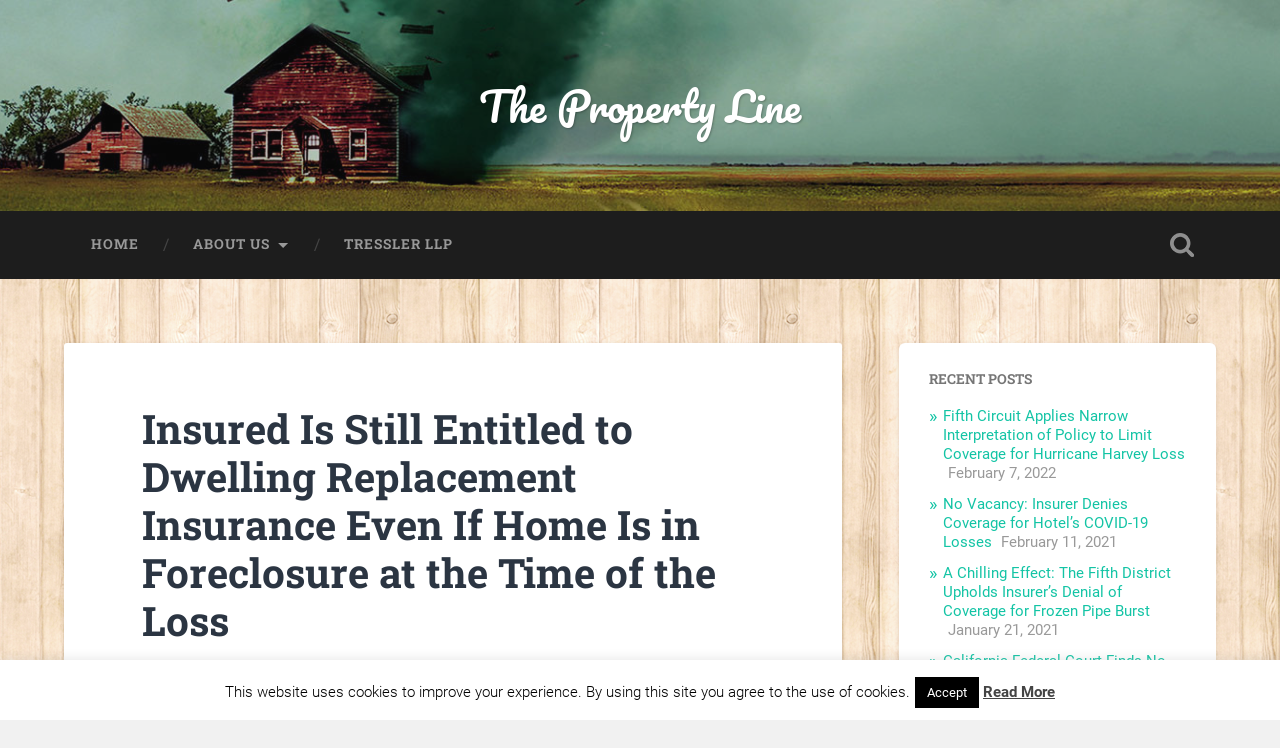

--- FILE ---
content_type: text/html; charset=UTF-8
request_url: https://www.thepropertyline.lawyer/2014/11/insured-is-still-entitled-to-dwelling-replacement-insurance-even-if-home-is-in-foreclosure-at-the-time-of-the-loss/
body_size: 16649
content:
<!DOCTYPE html>

<html lang="en-US">

	<head>
		
		<meta charset="UTF-8">
		<meta name="viewport" content="width=device-width, initial-scale=1.0, maximum-scale=1.0, user-scalable=no" >
						 
		<meta name='robots' content='index, follow, max-image-preview:large, max-snippet:-1, max-video-preview:-1' />

            <script data-no-defer="1" data-ezscrex="false" data-cfasync="false" data-pagespeed-no-defer>
                const ctPublicFunctions = {"_ajax_nonce":"ec8c9afb29","_rest_nonce":"e29a14a437","_ajax_url":"\/wp-admin\/admin-ajax.php","_rest_url":"https:\/\/www.thepropertyline.lawyer\/wp-json\/","data__cookies_type":"native","data__ajax_type":"rest","text__wait_for_decoding":"Decoding the contact data, let us a few seconds to finish. Anti-Spam by CleanTalk.","cookiePrefix":""}
            </script>
        
            <script data-no-defer="1" data-ezscrex="false" data-cfasync="false" data-pagespeed-no-defer>
                const ctPublic = {"_ajax_nonce":"ec8c9afb29","settings__forms__check_internal":"0","settings__forms__check_external":"0","settings__forms__search_test":1,"blog_home":"https:\/\/www.thepropertyline.lawyer\/","pixel__setting":"0","pixel__enabled":false,"pixel__url":null,"data__email_check_before_post":1,"data__cookies_type":"native","data__key_is_ok":true,"data__visible_fields_required":true,"data__to_local_storage":[]}
            </script>
        <script>                function apbct_attach_event_handler__backend(elem, event, callback) {                    if(typeof window.addEventListener === "function") elem.addEventListener(event, callback);                    else                                                elem.attachEvent(event, callback);                }                apbct_attach_event_handler__backend(document, 'DOMContentLoaded', function(){                    if (typeof apbctLocalStorage === "object" && ctPublic.data__key_is_ok) {                        apbctLocalStorage.set('ct_checkjs', '292274182', true );                    } else {                        console.log('APBCT ERROR: apbctLocalStorage object is not loaded.');                    }                  });    </script>
	<!-- This site is optimized with the Yoast SEO plugin v20.4 - https://yoast.com/wordpress/plugins/seo/ -->
	<title>Insured Is Still Entitled to Dwelling Replacement Insurance Even If Home Is in Foreclosure at the Time of the Loss - The Property Line</title>
	<link rel="canonical" href="https://www.thepropertyline.lawyer/2014/11/insured-is-still-entitled-to-dwelling-replacement-insurance-even-if-home-is-in-foreclosure-at-the-time-of-the-loss/" />
	<meta property="og:locale" content="en_US" />
	<meta property="og:type" content="article" />
	<meta property="og:title" content="Insured Is Still Entitled to Dwelling Replacement Insurance Even If Home Is in Foreclosure at the Time of the Loss - The Property Line" />
	<meta property="og:description" content="In Christmas v. Nationwide Mut. Ins. Co., 2014 U.S. Dist. LEXIS 91735 (E.D. North Carolina 2014), the U.S. District Court for the Eastern District of North Carolina considered the question of who, if anyone, receives the dwelling replacement insurance payment... Continue Reading &rarr;" />
	<meta property="og:url" content="https://www.thepropertyline.lawyer/2014/11/insured-is-still-entitled-to-dwelling-replacement-insurance-even-if-home-is-in-foreclosure-at-the-time-of-the-loss/" />
	<meta property="og:site_name" content="The Property Line" />
	<meta property="article:published_time" content="2014-11-03T17:23:16+00:00" />
	<meta property="article:modified_time" content="2016-01-20T18:37:31+00:00" />
	<meta name="author" content="Tressler LLP" />
	<meta name="twitter:card" content="summary_large_image" />
	<meta name="twitter:creator" content="@tresslerllp" />
	<meta name="twitter:site" content="@tresslerllp" />
	<meta name="twitter:label1" content="Written by" />
	<meta name="twitter:data1" content="Tressler LLP" />
	<meta name="twitter:label2" content="Est. reading time" />
	<meta name="twitter:data2" content="3 minutes" />
	<script type="application/ld+json" class="yoast-schema-graph">{"@context":"https://schema.org","@graph":[{"@type":"WebPage","@id":"https://www.thepropertyline.lawyer/2014/11/insured-is-still-entitled-to-dwelling-replacement-insurance-even-if-home-is-in-foreclosure-at-the-time-of-the-loss/","url":"https://www.thepropertyline.lawyer/2014/11/insured-is-still-entitled-to-dwelling-replacement-insurance-even-if-home-is-in-foreclosure-at-the-time-of-the-loss/","name":"Insured Is Still Entitled to Dwelling Replacement Insurance Even If Home Is in Foreclosure at the Time of the Loss - The Property Line","isPartOf":{"@id":"https://www.thepropertyline.lawyer/#website"},"datePublished":"2014-11-03T17:23:16+00:00","dateModified":"2016-01-20T18:37:31+00:00","author":{"@id":"https://www.thepropertyline.lawyer/#/schema/person/38085fcc3b4e99459cc70c329d308901"},"breadcrumb":{"@id":"https://www.thepropertyline.lawyer/2014/11/insured-is-still-entitled-to-dwelling-replacement-insurance-even-if-home-is-in-foreclosure-at-the-time-of-the-loss/#breadcrumb"},"inLanguage":"en-US","potentialAction":[{"@type":"ReadAction","target":["https://www.thepropertyline.lawyer/2014/11/insured-is-still-entitled-to-dwelling-replacement-insurance-even-if-home-is-in-foreclosure-at-the-time-of-the-loss/"]}]},{"@type":"BreadcrumbList","@id":"https://www.thepropertyline.lawyer/2014/11/insured-is-still-entitled-to-dwelling-replacement-insurance-even-if-home-is-in-foreclosure-at-the-time-of-the-loss/#breadcrumb","itemListElement":[{"@type":"ListItem","position":1,"name":"Home","item":"https://www.thepropertyline.lawyer/"},{"@type":"ListItem","position":2,"name":"Insured Is Still Entitled to Dwelling Replacement Insurance Even If Home Is in Foreclosure at the Time of the Loss"}]},{"@type":"WebSite","@id":"https://www.thepropertyline.lawyer/#website","url":"https://www.thepropertyline.lawyer/","name":"The Property Line","description":"","potentialAction":[{"@type":"SearchAction","target":{"@type":"EntryPoint","urlTemplate":"https://www.thepropertyline.lawyer/?s={search_term_string}"},"query-input":"required name=search_term_string"}],"inLanguage":"en-US"},{"@type":"Person","@id":"https://www.thepropertyline.lawyer/#/schema/person/38085fcc3b4e99459cc70c329d308901","name":"Tressler LLP","image":{"@type":"ImageObject","inLanguage":"en-US","@id":"https://www.thepropertyline.lawyer/#/schema/person/image/","url":"https://secure.gravatar.com/avatar/3357fdba3b9d9eaa0f8df84dbdf209ee?s=96&d=wp_user_avatar&r=g","contentUrl":"https://secure.gravatar.com/avatar/3357fdba3b9d9eaa0f8df84dbdf209ee?s=96&d=wp_user_avatar&r=g","caption":"Tressler LLP"},"sameAs":["http://www.tresslerllp.com"],"url":"https://www.thepropertyline.lawyer/author/tresslerllp/"}]}</script>
	<!-- / Yoast SEO plugin. -->


<link rel="alternate" type="application/rss+xml" title="The Property Line &raquo; Feed" href="https://www.thepropertyline.lawyer/feed/" />
		<!-- This site uses the Google Analytics by ExactMetrics plugin v7.14.2 - Using Analytics tracking - https://www.exactmetrics.com/ -->
							<script src="//www.googletagmanager.com/gtag/js?id=UA-46642298-4"  data-cfasync="false" data-wpfc-render="false" type="text/javascript" async></script>
			<script data-cfasync="false" data-wpfc-render="false" type="text/javascript">
				var em_version = '7.14.2';
				var em_track_user = true;
				var em_no_track_reason = '';
				
								var disableStrs = [
															'ga-disable-UA-46642298-4',
									];

				/* Function to detect opted out users */
				function __gtagTrackerIsOptedOut() {
					for (var index = 0; index < disableStrs.length; index++) {
						if (document.cookie.indexOf(disableStrs[index] + '=true') > -1) {
							return true;
						}
					}

					return false;
				}

				/* Disable tracking if the opt-out cookie exists. */
				if (__gtagTrackerIsOptedOut()) {
					for (var index = 0; index < disableStrs.length; index++) {
						window[disableStrs[index]] = true;
					}
				}

				/* Opt-out function */
				function __gtagTrackerOptout() {
					for (var index = 0; index < disableStrs.length; index++) {
						document.cookie = disableStrs[index] + '=true; expires=Thu, 31 Dec 2099 23:59:59 UTC; path=/';
						window[disableStrs[index]] = true;
					}
				}

				if ('undefined' === typeof gaOptout) {
					function gaOptout() {
						__gtagTrackerOptout();
					}
				}
								window.dataLayer = window.dataLayer || [];

				window.ExactMetricsDualTracker = {
					helpers: {},
					trackers: {},
				};
				if (em_track_user) {
					function __gtagDataLayer() {
						dataLayer.push(arguments);
					}

					function __gtagTracker(type, name, parameters) {
						if (!parameters) {
							parameters = {};
						}

						if (parameters.send_to) {
							__gtagDataLayer.apply(null, arguments);
							return;
						}

						if (type === 'event') {
							
														parameters.send_to = exactmetrics_frontend.ua;
							__gtagDataLayer(type, name, parameters);
													} else {
							__gtagDataLayer.apply(null, arguments);
						}
					}

					__gtagTracker('js', new Date());
					__gtagTracker('set', {
						'developer_id.dNDMyYj': true,
											});
															__gtagTracker('config', 'UA-46642298-4', {"forceSSL":"true"} );
										window.gtag = __gtagTracker;										(function () {
						/* https://developers.google.com/analytics/devguides/collection/analyticsjs/ */
						/* ga and __gaTracker compatibility shim. */
						var noopfn = function () {
							return null;
						};
						var newtracker = function () {
							return new Tracker();
						};
						var Tracker = function () {
							return null;
						};
						var p = Tracker.prototype;
						p.get = noopfn;
						p.set = noopfn;
						p.send = function () {
							var args = Array.prototype.slice.call(arguments);
							args.unshift('send');
							__gaTracker.apply(null, args);
						};
						var __gaTracker = function () {
							var len = arguments.length;
							if (len === 0) {
								return;
							}
							var f = arguments[len - 1];
							if (typeof f !== 'object' || f === null || typeof f.hitCallback !== 'function') {
								if ('send' === arguments[0]) {
									var hitConverted, hitObject = false, action;
									if ('event' === arguments[1]) {
										if ('undefined' !== typeof arguments[3]) {
											hitObject = {
												'eventAction': arguments[3],
												'eventCategory': arguments[2],
												'eventLabel': arguments[4],
												'value': arguments[5] ? arguments[5] : 1,
											}
										}
									}
									if ('pageview' === arguments[1]) {
										if ('undefined' !== typeof arguments[2]) {
											hitObject = {
												'eventAction': 'page_view',
												'page_path': arguments[2],
											}
										}
									}
									if (typeof arguments[2] === 'object') {
										hitObject = arguments[2];
									}
									if (typeof arguments[5] === 'object') {
										Object.assign(hitObject, arguments[5]);
									}
									if ('undefined' !== typeof arguments[1].hitType) {
										hitObject = arguments[1];
										if ('pageview' === hitObject.hitType) {
											hitObject.eventAction = 'page_view';
										}
									}
									if (hitObject) {
										action = 'timing' === arguments[1].hitType ? 'timing_complete' : hitObject.eventAction;
										hitConverted = mapArgs(hitObject);
										__gtagTracker('event', action, hitConverted);
									}
								}
								return;
							}

							function mapArgs(args) {
								var arg, hit = {};
								var gaMap = {
									'eventCategory': 'event_category',
									'eventAction': 'event_action',
									'eventLabel': 'event_label',
									'eventValue': 'event_value',
									'nonInteraction': 'non_interaction',
									'timingCategory': 'event_category',
									'timingVar': 'name',
									'timingValue': 'value',
									'timingLabel': 'event_label',
									'page': 'page_path',
									'location': 'page_location',
									'title': 'page_title',
								};
								for (arg in args) {
																		if (!(!args.hasOwnProperty(arg) || !gaMap.hasOwnProperty(arg))) {
										hit[gaMap[arg]] = args[arg];
									} else {
										hit[arg] = args[arg];
									}
								}
								return hit;
							}

							try {
								f.hitCallback();
							} catch (ex) {
							}
						};
						__gaTracker.create = newtracker;
						__gaTracker.getByName = newtracker;
						__gaTracker.getAll = function () {
							return [];
						};
						__gaTracker.remove = noopfn;
						__gaTracker.loaded = true;
						window['__gaTracker'] = __gaTracker;
					})();
									} else {
										console.log("");
					(function () {
						function __gtagTracker() {
							return null;
						}

						window['__gtagTracker'] = __gtagTracker;
						window['gtag'] = __gtagTracker;
					})();
									}
			</script>
				<!-- / Google Analytics by ExactMetrics -->
		<script type="text/javascript">
window._wpemojiSettings = {"baseUrl":"https:\/\/s.w.org\/images\/core\/emoji\/14.0.0\/72x72\/","ext":".png","svgUrl":"https:\/\/s.w.org\/images\/core\/emoji\/14.0.0\/svg\/","svgExt":".svg","source":{"concatemoji":"https:\/\/www.thepropertyline.lawyer\/wp-includes\/js\/wp-emoji-release.min.js?ver=efbcd583b1ed36465aa776ef05be3299"}};
/*! This file is auto-generated */
!function(e,a,t){var n,r,o,i=a.createElement("canvas"),p=i.getContext&&i.getContext("2d");function s(e,t){p.clearRect(0,0,i.width,i.height),p.fillText(e,0,0);e=i.toDataURL();return p.clearRect(0,0,i.width,i.height),p.fillText(t,0,0),e===i.toDataURL()}function c(e){var t=a.createElement("script");t.src=e,t.defer=t.type="text/javascript",a.getElementsByTagName("head")[0].appendChild(t)}for(o=Array("flag","emoji"),t.supports={everything:!0,everythingExceptFlag:!0},r=0;r<o.length;r++)t.supports[o[r]]=function(e){if(p&&p.fillText)switch(p.textBaseline="top",p.font="600 32px Arial",e){case"flag":return s("\ud83c\udff3\ufe0f\u200d\u26a7\ufe0f","\ud83c\udff3\ufe0f\u200b\u26a7\ufe0f")?!1:!s("\ud83c\uddfa\ud83c\uddf3","\ud83c\uddfa\u200b\ud83c\uddf3")&&!s("\ud83c\udff4\udb40\udc67\udb40\udc62\udb40\udc65\udb40\udc6e\udb40\udc67\udb40\udc7f","\ud83c\udff4\u200b\udb40\udc67\u200b\udb40\udc62\u200b\udb40\udc65\u200b\udb40\udc6e\u200b\udb40\udc67\u200b\udb40\udc7f");case"emoji":return!s("\ud83e\udef1\ud83c\udffb\u200d\ud83e\udef2\ud83c\udfff","\ud83e\udef1\ud83c\udffb\u200b\ud83e\udef2\ud83c\udfff")}return!1}(o[r]),t.supports.everything=t.supports.everything&&t.supports[o[r]],"flag"!==o[r]&&(t.supports.everythingExceptFlag=t.supports.everythingExceptFlag&&t.supports[o[r]]);t.supports.everythingExceptFlag=t.supports.everythingExceptFlag&&!t.supports.flag,t.DOMReady=!1,t.readyCallback=function(){t.DOMReady=!0},t.supports.everything||(n=function(){t.readyCallback()},a.addEventListener?(a.addEventListener("DOMContentLoaded",n,!1),e.addEventListener("load",n,!1)):(e.attachEvent("onload",n),a.attachEvent("onreadystatechange",function(){"complete"===a.readyState&&t.readyCallback()})),(e=t.source||{}).concatemoji?c(e.concatemoji):e.wpemoji&&e.twemoji&&(c(e.twemoji),c(e.wpemoji)))}(window,document,window._wpemojiSettings);
</script>
<style type="text/css">
img.wp-smiley,
img.emoji {
	display: inline !important;
	border: none !important;
	box-shadow: none !important;
	height: 1em !important;
	width: 1em !important;
	margin: 0 0.07em !important;
	vertical-align: -0.1em !important;
	background: none !important;
	padding: 0 !important;
}
</style>
	<link rel='stylesheet' id='wp-block-library-css' href='https://www.thepropertyline.lawyer/wp-includes/css/dist/block-library/style.min.css?ver=efbcd583b1ed36465aa776ef05be3299' type='text/css' media='all' />
<link rel='stylesheet' id='classic-theme-styles-css' href='https://www.thepropertyline.lawyer/wp-includes/css/classic-themes.min.css?ver=efbcd583b1ed36465aa776ef05be3299' type='text/css' media='all' />
<style id='global-styles-inline-css' type='text/css'>
body{--wp--preset--color--black: #222;--wp--preset--color--cyan-bluish-gray: #abb8c3;--wp--preset--color--white: #fff;--wp--preset--color--pale-pink: #f78da7;--wp--preset--color--vivid-red: #cf2e2e;--wp--preset--color--luminous-vivid-orange: #ff6900;--wp--preset--color--luminous-vivid-amber: #fcb900;--wp--preset--color--light-green-cyan: #7bdcb5;--wp--preset--color--vivid-green-cyan: #00d084;--wp--preset--color--pale-cyan-blue: #8ed1fc;--wp--preset--color--vivid-cyan-blue: #0693e3;--wp--preset--color--vivid-purple: #9b51e0;--wp--preset--color--accent: #13C4A5;--wp--preset--color--dark-gray: #444;--wp--preset--color--medium-gray: #666;--wp--preset--color--light-gray: #888;--wp--preset--gradient--vivid-cyan-blue-to-vivid-purple: linear-gradient(135deg,rgba(6,147,227,1) 0%,rgb(155,81,224) 100%);--wp--preset--gradient--light-green-cyan-to-vivid-green-cyan: linear-gradient(135deg,rgb(122,220,180) 0%,rgb(0,208,130) 100%);--wp--preset--gradient--luminous-vivid-amber-to-luminous-vivid-orange: linear-gradient(135deg,rgba(252,185,0,1) 0%,rgba(255,105,0,1) 100%);--wp--preset--gradient--luminous-vivid-orange-to-vivid-red: linear-gradient(135deg,rgba(255,105,0,1) 0%,rgb(207,46,46) 100%);--wp--preset--gradient--very-light-gray-to-cyan-bluish-gray: linear-gradient(135deg,rgb(238,238,238) 0%,rgb(169,184,195) 100%);--wp--preset--gradient--cool-to-warm-spectrum: linear-gradient(135deg,rgb(74,234,220) 0%,rgb(151,120,209) 20%,rgb(207,42,186) 40%,rgb(238,44,130) 60%,rgb(251,105,98) 80%,rgb(254,248,76) 100%);--wp--preset--gradient--blush-light-purple: linear-gradient(135deg,rgb(255,206,236) 0%,rgb(152,150,240) 100%);--wp--preset--gradient--blush-bordeaux: linear-gradient(135deg,rgb(254,205,165) 0%,rgb(254,45,45) 50%,rgb(107,0,62) 100%);--wp--preset--gradient--luminous-dusk: linear-gradient(135deg,rgb(255,203,112) 0%,rgb(199,81,192) 50%,rgb(65,88,208) 100%);--wp--preset--gradient--pale-ocean: linear-gradient(135deg,rgb(255,245,203) 0%,rgb(182,227,212) 50%,rgb(51,167,181) 100%);--wp--preset--gradient--electric-grass: linear-gradient(135deg,rgb(202,248,128) 0%,rgb(113,206,126) 100%);--wp--preset--gradient--midnight: linear-gradient(135deg,rgb(2,3,129) 0%,rgb(40,116,252) 100%);--wp--preset--duotone--dark-grayscale: url('#wp-duotone-dark-grayscale');--wp--preset--duotone--grayscale: url('#wp-duotone-grayscale');--wp--preset--duotone--purple-yellow: url('#wp-duotone-purple-yellow');--wp--preset--duotone--blue-red: url('#wp-duotone-blue-red');--wp--preset--duotone--midnight: url('#wp-duotone-midnight');--wp--preset--duotone--magenta-yellow: url('#wp-duotone-magenta-yellow');--wp--preset--duotone--purple-green: url('#wp-duotone-purple-green');--wp--preset--duotone--blue-orange: url('#wp-duotone-blue-orange');--wp--preset--font-size--small: 16px;--wp--preset--font-size--medium: 20px;--wp--preset--font-size--large: 24px;--wp--preset--font-size--x-large: 42px;--wp--preset--font-size--regular: 18px;--wp--preset--font-size--larger: 32px;--wp--preset--spacing--20: 0.44rem;--wp--preset--spacing--30: 0.67rem;--wp--preset--spacing--40: 1rem;--wp--preset--spacing--50: 1.5rem;--wp--preset--spacing--60: 2.25rem;--wp--preset--spacing--70: 3.38rem;--wp--preset--spacing--80: 5.06rem;--wp--preset--shadow--natural: 6px 6px 9px rgba(0, 0, 0, 0.2);--wp--preset--shadow--deep: 12px 12px 50px rgba(0, 0, 0, 0.4);--wp--preset--shadow--sharp: 6px 6px 0px rgba(0, 0, 0, 0.2);--wp--preset--shadow--outlined: 6px 6px 0px -3px rgba(255, 255, 255, 1), 6px 6px rgba(0, 0, 0, 1);--wp--preset--shadow--crisp: 6px 6px 0px rgba(0, 0, 0, 1);}:where(.is-layout-flex){gap: 0.5em;}body .is-layout-flow > .alignleft{float: left;margin-inline-start: 0;margin-inline-end: 2em;}body .is-layout-flow > .alignright{float: right;margin-inline-start: 2em;margin-inline-end: 0;}body .is-layout-flow > .aligncenter{margin-left: auto !important;margin-right: auto !important;}body .is-layout-constrained > .alignleft{float: left;margin-inline-start: 0;margin-inline-end: 2em;}body .is-layout-constrained > .alignright{float: right;margin-inline-start: 2em;margin-inline-end: 0;}body .is-layout-constrained > .aligncenter{margin-left: auto !important;margin-right: auto !important;}body .is-layout-constrained > :where(:not(.alignleft):not(.alignright):not(.alignfull)){max-width: var(--wp--style--global--content-size);margin-left: auto !important;margin-right: auto !important;}body .is-layout-constrained > .alignwide{max-width: var(--wp--style--global--wide-size);}body .is-layout-flex{display: flex;}body .is-layout-flex{flex-wrap: wrap;align-items: center;}body .is-layout-flex > *{margin: 0;}:where(.wp-block-columns.is-layout-flex){gap: 2em;}.has-black-color{color: var(--wp--preset--color--black) !important;}.has-cyan-bluish-gray-color{color: var(--wp--preset--color--cyan-bluish-gray) !important;}.has-white-color{color: var(--wp--preset--color--white) !important;}.has-pale-pink-color{color: var(--wp--preset--color--pale-pink) !important;}.has-vivid-red-color{color: var(--wp--preset--color--vivid-red) !important;}.has-luminous-vivid-orange-color{color: var(--wp--preset--color--luminous-vivid-orange) !important;}.has-luminous-vivid-amber-color{color: var(--wp--preset--color--luminous-vivid-amber) !important;}.has-light-green-cyan-color{color: var(--wp--preset--color--light-green-cyan) !important;}.has-vivid-green-cyan-color{color: var(--wp--preset--color--vivid-green-cyan) !important;}.has-pale-cyan-blue-color{color: var(--wp--preset--color--pale-cyan-blue) !important;}.has-vivid-cyan-blue-color{color: var(--wp--preset--color--vivid-cyan-blue) !important;}.has-vivid-purple-color{color: var(--wp--preset--color--vivid-purple) !important;}.has-black-background-color{background-color: var(--wp--preset--color--black) !important;}.has-cyan-bluish-gray-background-color{background-color: var(--wp--preset--color--cyan-bluish-gray) !important;}.has-white-background-color{background-color: var(--wp--preset--color--white) !important;}.has-pale-pink-background-color{background-color: var(--wp--preset--color--pale-pink) !important;}.has-vivid-red-background-color{background-color: var(--wp--preset--color--vivid-red) !important;}.has-luminous-vivid-orange-background-color{background-color: var(--wp--preset--color--luminous-vivid-orange) !important;}.has-luminous-vivid-amber-background-color{background-color: var(--wp--preset--color--luminous-vivid-amber) !important;}.has-light-green-cyan-background-color{background-color: var(--wp--preset--color--light-green-cyan) !important;}.has-vivid-green-cyan-background-color{background-color: var(--wp--preset--color--vivid-green-cyan) !important;}.has-pale-cyan-blue-background-color{background-color: var(--wp--preset--color--pale-cyan-blue) !important;}.has-vivid-cyan-blue-background-color{background-color: var(--wp--preset--color--vivid-cyan-blue) !important;}.has-vivid-purple-background-color{background-color: var(--wp--preset--color--vivid-purple) !important;}.has-black-border-color{border-color: var(--wp--preset--color--black) !important;}.has-cyan-bluish-gray-border-color{border-color: var(--wp--preset--color--cyan-bluish-gray) !important;}.has-white-border-color{border-color: var(--wp--preset--color--white) !important;}.has-pale-pink-border-color{border-color: var(--wp--preset--color--pale-pink) !important;}.has-vivid-red-border-color{border-color: var(--wp--preset--color--vivid-red) !important;}.has-luminous-vivid-orange-border-color{border-color: var(--wp--preset--color--luminous-vivid-orange) !important;}.has-luminous-vivid-amber-border-color{border-color: var(--wp--preset--color--luminous-vivid-amber) !important;}.has-light-green-cyan-border-color{border-color: var(--wp--preset--color--light-green-cyan) !important;}.has-vivid-green-cyan-border-color{border-color: var(--wp--preset--color--vivid-green-cyan) !important;}.has-pale-cyan-blue-border-color{border-color: var(--wp--preset--color--pale-cyan-blue) !important;}.has-vivid-cyan-blue-border-color{border-color: var(--wp--preset--color--vivid-cyan-blue) !important;}.has-vivid-purple-border-color{border-color: var(--wp--preset--color--vivid-purple) !important;}.has-vivid-cyan-blue-to-vivid-purple-gradient-background{background: var(--wp--preset--gradient--vivid-cyan-blue-to-vivid-purple) !important;}.has-light-green-cyan-to-vivid-green-cyan-gradient-background{background: var(--wp--preset--gradient--light-green-cyan-to-vivid-green-cyan) !important;}.has-luminous-vivid-amber-to-luminous-vivid-orange-gradient-background{background: var(--wp--preset--gradient--luminous-vivid-amber-to-luminous-vivid-orange) !important;}.has-luminous-vivid-orange-to-vivid-red-gradient-background{background: var(--wp--preset--gradient--luminous-vivid-orange-to-vivid-red) !important;}.has-very-light-gray-to-cyan-bluish-gray-gradient-background{background: var(--wp--preset--gradient--very-light-gray-to-cyan-bluish-gray) !important;}.has-cool-to-warm-spectrum-gradient-background{background: var(--wp--preset--gradient--cool-to-warm-spectrum) !important;}.has-blush-light-purple-gradient-background{background: var(--wp--preset--gradient--blush-light-purple) !important;}.has-blush-bordeaux-gradient-background{background: var(--wp--preset--gradient--blush-bordeaux) !important;}.has-luminous-dusk-gradient-background{background: var(--wp--preset--gradient--luminous-dusk) !important;}.has-pale-ocean-gradient-background{background: var(--wp--preset--gradient--pale-ocean) !important;}.has-electric-grass-gradient-background{background: var(--wp--preset--gradient--electric-grass) !important;}.has-midnight-gradient-background{background: var(--wp--preset--gradient--midnight) !important;}.has-small-font-size{font-size: var(--wp--preset--font-size--small) !important;}.has-medium-font-size{font-size: var(--wp--preset--font-size--medium) !important;}.has-large-font-size{font-size: var(--wp--preset--font-size--large) !important;}.has-x-large-font-size{font-size: var(--wp--preset--font-size--x-large) !important;}
.wp-block-navigation a:where(:not(.wp-element-button)){color: inherit;}
:where(.wp-block-columns.is-layout-flex){gap: 2em;}
.wp-block-pullquote{font-size: 1.5em;line-height: 1.6;}
</style>
<link rel='stylesheet' id='ct_public_css-css' href='https://www.thepropertyline.lawyer/wp-content/plugins/cleantalk-spam-protect/css/cleantalk-public.min.css?ver=6.7' type='text/css' media='all' />
<link rel='stylesheet' id='contact-form-7-css' href='https://www.thepropertyline.lawyer/wp-content/plugins/contact-form-7/includes/css/styles.css?ver=5.7.5.1' type='text/css' media='all' />
<link rel='stylesheet' id='cookie-law-info-css' href='https://www.thepropertyline.lawyer/wp-content/plugins/cookie-law-info/legacy/public/css/cookie-law-info-public.css?ver=3.0.8' type='text/css' media='all' />
<link rel='stylesheet' id='cookie-law-info-gdpr-css' href='https://www.thepropertyline.lawyer/wp-content/plugins/cookie-law-info/legacy/public/css/cookie-law-info-gdpr.css?ver=3.0.8' type='text/css' media='all' />
<link rel='stylesheet' id='email-subscribers-css' href='https://www.thepropertyline.lawyer/wp-content/plugins/email-subscribers/lite/public/css/email-subscribers-public.css?ver=5.6.0' type='text/css' media='all' />
<link rel='stylesheet' id='baskerville_googleFonts-css' href='https://www.thepropertyline.lawyer/wp-content/themes/baskerville/assets/css/fonts.css?ver=efbcd583b1ed36465aa776ef05be3299' type='text/css' media='all' />
<link rel='stylesheet' id='baskerville_style-css' href='https://www.thepropertyline.lawyer/wp-content/themes/baskerville/style.css?ver=2.2.2' type='text/css' media='all' />
<script type='text/javascript' src='https://www.thepropertyline.lawyer/wp-content/plugins/google-analytics-dashboard-for-wp/assets/js/frontend-gtag.min.js?ver=7.14.2' id='exactmetrics-frontend-script-js'></script>
<script data-cfasync="false" data-wpfc-render="false" type="text/javascript" id='exactmetrics-frontend-script-js-extra'>/* <![CDATA[ */
var exactmetrics_frontend = {"js_events_tracking":"true","download_extensions":"zip,mp3,mpeg,pdf,docx,pptx,xlsx,rar","inbound_paths":"[{\"path\":\"\\\/go\\\/\",\"label\":\"affiliate\"},{\"path\":\"\\\/recommend\\\/\",\"label\":\"affiliate\"}]","home_url":"https:\/\/www.thepropertyline.lawyer","hash_tracking":"false","ua":"UA-46642298-4","v4_id":""};/* ]]> */
</script>
<script type='text/javascript' src='https://www.thepropertyline.lawyer/wp-includes/js/jquery/jquery.min.js?ver=3.6.4' id='jquery-core-js'></script>
<script type='text/javascript' src='https://www.thepropertyline.lawyer/wp-includes/js/jquery/jquery-migrate.min.js?ver=3.4.0' id='jquery-migrate-js'></script>
<script type='text/javascript' data-pagespeed-no-defer src='https://www.thepropertyline.lawyer/wp-content/plugins/cleantalk-spam-protect/js/apbct-public-bundle.min.js?ver=6.7' id='ct_public_functions-js'></script>
<script type='text/javascript' id='cookie-law-info-js-extra'>
/* <![CDATA[ */
var Cli_Data = {"nn_cookie_ids":[],"cookielist":[],"non_necessary_cookies":[],"ccpaEnabled":"","ccpaRegionBased":"","ccpaBarEnabled":"","strictlyEnabled":["necessary","obligatoire"],"ccpaType":"gdpr","js_blocking":"","custom_integration":"","triggerDomRefresh":"","secure_cookies":""};
var cli_cookiebar_settings = {"animate_speed_hide":"500","animate_speed_show":"500","background":"#fff","border":"#444","border_on":"","button_1_button_colour":"#000","button_1_button_hover":"#000000","button_1_link_colour":"#fff","button_1_as_button":"1","button_1_new_win":"","button_2_button_colour":"#333","button_2_button_hover":"#292929","button_2_link_colour":"#444","button_2_as_button":"","button_2_hidebar":"","button_3_button_colour":"#000","button_3_button_hover":"#000000","button_3_link_colour":"#fff","button_3_as_button":"1","button_3_new_win":"","button_4_button_colour":"#000","button_4_button_hover":"#000000","button_4_link_colour":"#fff","button_4_as_button":"1","button_7_button_colour":"#61a229","button_7_button_hover":"#4e8221","button_7_link_colour":"#fff","button_7_as_button":"1","button_7_new_win":"","font_family":"inherit","header_fix":"","notify_animate_hide":"1","notify_animate_show":"","notify_div_id":"#cookie-law-info-bar","notify_position_horizontal":"right","notify_position_vertical":"bottom","scroll_close":"","scroll_close_reload":"","accept_close_reload":"","reject_close_reload":"","showagain_tab":"1","showagain_background":"#fff","showagain_border":"#000","showagain_div_id":"#cookie-law-info-again","showagain_x_position":"100px","text":"#000","show_once_yn":"","show_once":"10000","logging_on":"","as_popup":"","popup_overlay":"1","bar_heading_text":"","cookie_bar_as":"banner","popup_showagain_position":"bottom-right","widget_position":"left"};
var log_object = {"ajax_url":"https:\/\/www.thepropertyline.lawyer\/wp-admin\/admin-ajax.php"};
/* ]]> */
</script>
<script type='text/javascript' src='https://www.thepropertyline.lawyer/wp-content/plugins/cookie-law-info/legacy/public/js/cookie-law-info-public.js?ver=3.0.8' id='cookie-law-info-js'></script>
<script type='text/javascript' src='https://www.thepropertyline.lawyer/wp-includes/js/imagesloaded.min.js?ver=4.1.4' id='imagesloaded-js'></script>
<script type='text/javascript' src='https://www.thepropertyline.lawyer/wp-includes/js/masonry.min.js?ver=4.2.2' id='masonry-js'></script>
<script type='text/javascript' src='https://www.thepropertyline.lawyer/wp-content/themes/baskerville/assets/js/jquery.flexslider-min.js?ver=2.7.2' id='baskerville_flexslider-js'></script>
<script type='text/javascript' src='https://www.thepropertyline.lawyer/wp-content/themes/baskerville/assets/js/global.js?ver=2.2.2' id='baskerville_global-js'></script>
<link rel="https://api.w.org/" href="https://www.thepropertyline.lawyer/wp-json/" /><link rel="alternate" type="application/json" href="https://www.thepropertyline.lawyer/wp-json/wp/v2/posts/77" /><link rel="EditURI" type="application/rsd+xml" title="RSD" href="https://www.thepropertyline.lawyer/xmlrpc.php?rsd" />
<link rel="wlwmanifest" type="application/wlwmanifest+xml" href="https://www.thepropertyline.lawyer/wp-includes/wlwmanifest.xml" />

<link rel='shortlink' href='https://www.thepropertyline.lawyer/?p=77' />
<link rel="alternate" type="application/json+oembed" href="https://www.thepropertyline.lawyer/wp-json/oembed/1.0/embed?url=https%3A%2F%2Fwww.thepropertyline.lawyer%2F2014%2F11%2Finsured-is-still-entitled-to-dwelling-replacement-insurance-even-if-home-is-in-foreclosure-at-the-time-of-the-loss%2F" />
<link rel="alternate" type="text/xml+oembed" href="https://www.thepropertyline.lawyer/wp-json/oembed/1.0/embed?url=https%3A%2F%2Fwww.thepropertyline.lawyer%2F2014%2F11%2Finsured-is-still-entitled-to-dwelling-replacement-insurance-even-if-home-is-in-foreclosure-at-the-time-of-the-loss%2F&#038;format=xml" />
<script type='text/javascript'>
var e_mailit_config = {display_counter:false,TwitterID:'TresslerLLP',follow_services:{},thanks_message:'Thanks for sharing!',mobile_bar:false,after_share_dialog:false,display_ads:false,hover_pinit:false,open_on:'onclick',emailit_branding:false,notrack:true,headline:[]};(function() {	var b=document.createElement('script');	
                        b.type='text/javascript';b.async=true;
	
                        b.src='//www.e-mailit.com/widget/menu3x/js/button.js';
	
                        var c=document.getElementsByTagName('head')[0];	c.appendChild(b) })()</script>
<script type="text/javascript">
(function(url){
	if(/(?:Chrome\/26\.0\.1410\.63 Safari\/537\.31|WordfenceTestMonBot)/.test(navigator.userAgent)){ return; }
	var addEvent = function(evt, handler) {
		if (window.addEventListener) {
			document.addEventListener(evt, handler, false);
		} else if (window.attachEvent) {
			document.attachEvent('on' + evt, handler);
		}
	};
	var removeEvent = function(evt, handler) {
		if (window.removeEventListener) {
			document.removeEventListener(evt, handler, false);
		} else if (window.detachEvent) {
			document.detachEvent('on' + evt, handler);
		}
	};
	var evts = 'contextmenu dblclick drag dragend dragenter dragleave dragover dragstart drop keydown keypress keyup mousedown mousemove mouseout mouseover mouseup mousewheel scroll'.split(' ');
	var logHuman = function() {
		if (window.wfLogHumanRan) { return; }
		window.wfLogHumanRan = true;
		var wfscr = document.createElement('script');
		wfscr.type = 'text/javascript';
		wfscr.async = true;
		wfscr.src = url + '&r=' + Math.random();
		(document.getElementsByTagName('head')[0]||document.getElementsByTagName('body')[0]).appendChild(wfscr);
		for (var i = 0; i < evts.length; i++) {
			removeEvent(evts[i], logHuman);
		}
	};
	for (var i = 0; i < evts.length; i++) {
		addEvent(evts[i], logHuman);
	}
})('//www.thepropertyline.lawyer/?wordfence_lh=1&hid=35F64F37AD0250604B314B3C33893534');
</script><style type="text/css">.broken_link, a.broken_link {
	text-decoration: line-through;
}</style><style type="text/css" id="custom-background-css">
body.custom-background { background-image: url("https://www.thepropertyline.lawyer/wp-content/uploads/2016/01/tileable_wood_texture.png"); background-position: left top; background-size: auto; background-repeat: repeat; background-attachment: fixed; }
</style>
	<link rel="icon" href="https://www.thepropertyline.lawyer/wp-content/uploads/2019/08/Property-Line-Favicon-150x150.png" sizes="32x32" />
<link rel="icon" href="https://www.thepropertyline.lawyer/wp-content/uploads/2019/08/Property-Line-Favicon-300x300.png" sizes="192x192" />
<link rel="apple-touch-icon" href="https://www.thepropertyline.lawyer/wp-content/uploads/2019/08/Property-Line-Favicon-300x300.png" />
<meta name="msapplication-TileImage" content="https://www.thepropertyline.lawyer/wp-content/uploads/2019/08/Property-Line-Favicon-300x300.png" />
	
	</head>
	
	<body data-rsssl=1 class="post-template-default single single-post postid-77 single-format-standard custom-background no-featured-image single single-post">

		<svg xmlns="http://www.w3.org/2000/svg" viewBox="0 0 0 0" width="0" height="0" focusable="false" role="none" style="visibility: hidden; position: absolute; left: -9999px; overflow: hidden;" ><defs><filter id="wp-duotone-dark-grayscale"><feColorMatrix color-interpolation-filters="sRGB" type="matrix" values=" .299 .587 .114 0 0 .299 .587 .114 0 0 .299 .587 .114 0 0 .299 .587 .114 0 0 " /><feComponentTransfer color-interpolation-filters="sRGB" ><feFuncR type="table" tableValues="0 0.498039215686" /><feFuncG type="table" tableValues="0 0.498039215686" /><feFuncB type="table" tableValues="0 0.498039215686" /><feFuncA type="table" tableValues="1 1" /></feComponentTransfer><feComposite in2="SourceGraphic" operator="in" /></filter></defs></svg><svg xmlns="http://www.w3.org/2000/svg" viewBox="0 0 0 0" width="0" height="0" focusable="false" role="none" style="visibility: hidden; position: absolute; left: -9999px; overflow: hidden;" ><defs><filter id="wp-duotone-grayscale"><feColorMatrix color-interpolation-filters="sRGB" type="matrix" values=" .299 .587 .114 0 0 .299 .587 .114 0 0 .299 .587 .114 0 0 .299 .587 .114 0 0 " /><feComponentTransfer color-interpolation-filters="sRGB" ><feFuncR type="table" tableValues="0 1" /><feFuncG type="table" tableValues="0 1" /><feFuncB type="table" tableValues="0 1" /><feFuncA type="table" tableValues="1 1" /></feComponentTransfer><feComposite in2="SourceGraphic" operator="in" /></filter></defs></svg><svg xmlns="http://www.w3.org/2000/svg" viewBox="0 0 0 0" width="0" height="0" focusable="false" role="none" style="visibility: hidden; position: absolute; left: -9999px; overflow: hidden;" ><defs><filter id="wp-duotone-purple-yellow"><feColorMatrix color-interpolation-filters="sRGB" type="matrix" values=" .299 .587 .114 0 0 .299 .587 .114 0 0 .299 .587 .114 0 0 .299 .587 .114 0 0 " /><feComponentTransfer color-interpolation-filters="sRGB" ><feFuncR type="table" tableValues="0.549019607843 0.988235294118" /><feFuncG type="table" tableValues="0 1" /><feFuncB type="table" tableValues="0.717647058824 0.254901960784" /><feFuncA type="table" tableValues="1 1" /></feComponentTransfer><feComposite in2="SourceGraphic" operator="in" /></filter></defs></svg><svg xmlns="http://www.w3.org/2000/svg" viewBox="0 0 0 0" width="0" height="0" focusable="false" role="none" style="visibility: hidden; position: absolute; left: -9999px; overflow: hidden;" ><defs><filter id="wp-duotone-blue-red"><feColorMatrix color-interpolation-filters="sRGB" type="matrix" values=" .299 .587 .114 0 0 .299 .587 .114 0 0 .299 .587 .114 0 0 .299 .587 .114 0 0 " /><feComponentTransfer color-interpolation-filters="sRGB" ><feFuncR type="table" tableValues="0 1" /><feFuncG type="table" tableValues="0 0.278431372549" /><feFuncB type="table" tableValues="0.592156862745 0.278431372549" /><feFuncA type="table" tableValues="1 1" /></feComponentTransfer><feComposite in2="SourceGraphic" operator="in" /></filter></defs></svg><svg xmlns="http://www.w3.org/2000/svg" viewBox="0 0 0 0" width="0" height="0" focusable="false" role="none" style="visibility: hidden; position: absolute; left: -9999px; overflow: hidden;" ><defs><filter id="wp-duotone-midnight"><feColorMatrix color-interpolation-filters="sRGB" type="matrix" values=" .299 .587 .114 0 0 .299 .587 .114 0 0 .299 .587 .114 0 0 .299 .587 .114 0 0 " /><feComponentTransfer color-interpolation-filters="sRGB" ><feFuncR type="table" tableValues="0 0" /><feFuncG type="table" tableValues="0 0.647058823529" /><feFuncB type="table" tableValues="0 1" /><feFuncA type="table" tableValues="1 1" /></feComponentTransfer><feComposite in2="SourceGraphic" operator="in" /></filter></defs></svg><svg xmlns="http://www.w3.org/2000/svg" viewBox="0 0 0 0" width="0" height="0" focusable="false" role="none" style="visibility: hidden; position: absolute; left: -9999px; overflow: hidden;" ><defs><filter id="wp-duotone-magenta-yellow"><feColorMatrix color-interpolation-filters="sRGB" type="matrix" values=" .299 .587 .114 0 0 .299 .587 .114 0 0 .299 .587 .114 0 0 .299 .587 .114 0 0 " /><feComponentTransfer color-interpolation-filters="sRGB" ><feFuncR type="table" tableValues="0.780392156863 1" /><feFuncG type="table" tableValues="0 0.949019607843" /><feFuncB type="table" tableValues="0.352941176471 0.470588235294" /><feFuncA type="table" tableValues="1 1" /></feComponentTransfer><feComposite in2="SourceGraphic" operator="in" /></filter></defs></svg><svg xmlns="http://www.w3.org/2000/svg" viewBox="0 0 0 0" width="0" height="0" focusable="false" role="none" style="visibility: hidden; position: absolute; left: -9999px; overflow: hidden;" ><defs><filter id="wp-duotone-purple-green"><feColorMatrix color-interpolation-filters="sRGB" type="matrix" values=" .299 .587 .114 0 0 .299 .587 .114 0 0 .299 .587 .114 0 0 .299 .587 .114 0 0 " /><feComponentTransfer color-interpolation-filters="sRGB" ><feFuncR type="table" tableValues="0.650980392157 0.403921568627" /><feFuncG type="table" tableValues="0 1" /><feFuncB type="table" tableValues="0.447058823529 0.4" /><feFuncA type="table" tableValues="1 1" /></feComponentTransfer><feComposite in2="SourceGraphic" operator="in" /></filter></defs></svg><svg xmlns="http://www.w3.org/2000/svg" viewBox="0 0 0 0" width="0" height="0" focusable="false" role="none" style="visibility: hidden; position: absolute; left: -9999px; overflow: hidden;" ><defs><filter id="wp-duotone-blue-orange"><feColorMatrix color-interpolation-filters="sRGB" type="matrix" values=" .299 .587 .114 0 0 .299 .587 .114 0 0 .299 .587 .114 0 0 .299 .587 .114 0 0 " /><feComponentTransfer color-interpolation-filters="sRGB" ><feFuncR type="table" tableValues="0.0980392156863 1" /><feFuncG type="table" tableValues="0 0.662745098039" /><feFuncB type="table" tableValues="0.847058823529 0.419607843137" /><feFuncA type="table" tableValues="1 1" /></feComponentTransfer><feComposite in2="SourceGraphic" operator="in" /></filter></defs></svg>
		<a class="skip-link button" href="#site-content">Skip to the content</a>
	
		<div class="header section small-padding bg-dark bg-image" style="background-image: url( https://tresslercommunications.com/first-party/wp-content/uploads/2016/01/cropped-The-Property-Line-Tornado-Header.jpg );">
		
			<div class="cover"></div>
			
			<div class="header-search-block bg-graphite hidden">
				<form role="search"  method="get" class="searchform" action="https://www.thepropertyline.lawyer/">
	<label for="search-form-696a695c5d203">
		<span class="screen-reader-text">Search for:</span>
		<input type="search" id="search-form-696a695c5d203" class="search-field" placeholder="Search form" value="" name="s" />
	</label>
	<input type="submit" class="searchsubmit" value="Search" />
<input 
        id="apbct_submit_id__search_form_45750" 
        class="apbct_special_field apbct__email_id__search_form"
        name="apbct_submit_id__search_form_45750"  
        type="submit" 
        apbct_event_id="45750"
        size="30" 
        maxlength="200" 
        value=""
    /></form>
			</div><!-- .header-search-block -->
					
			<div class="header-inner section-inner">
			
				
					<div class="blog-title">
						<a href="https://www.thepropertyline.lawyer" rel="home">The Property Line</a>
					</div>
				
									
											
			</div><!-- .header-inner -->
						
		</div><!-- .header -->
		
		<div class="navigation section no-padding bg-dark">
		
			<div class="navigation-inner section-inner">
			
				<button class="nav-toggle toggle fleft hidden">
					
					<div class="bar"></div>
					<div class="bar"></div>
					<div class="bar"></div>
					
				</button>
						
				<ul class="main-menu">
				
					<li id="menu-item-33" class="menu-item menu-item-type-custom menu-item-object-custom menu-item-home menu-item-33"><a href="https://www.thepropertyline.lawyer">Home</a></li>
<li id="menu-item-34" class="menu-item menu-item-type-post_type menu-item-object-page menu-item-has-children has-children menu-item-34"><a href="https://www.thepropertyline.lawyer/about-us/">About Us</a>
<ul class="sub-menu">
	<li id="menu-item-35" class="menu-item menu-item-type-post_type menu-item-object-page menu-item-35"><a href="https://www.thepropertyline.lawyer/contributors/">Contributors</a></li>
</ul>
</li>
<li id="menu-item-38" class="menu-item menu-item-type-custom menu-item-object-custom menu-item-38"><a href="http://www.tresslerllp.com">Tressler LLP</a></li>
											
				</ul><!-- .main-menu -->
				 
				<button class="search-toggle toggle fright">
					<span class="screen-reader-text">Toggle search field</span>
				</button>
				 
				<div class="clear"></div>
				 
			</div><!-- .navigation-inner -->
			
		</div><!-- .navigation -->
		
		<div class="mobile-navigation section bg-graphite no-padding hidden">
					
			<ul class="mobile-menu">
			
				<li class="menu-item menu-item-type-custom menu-item-object-custom menu-item-home menu-item-33"><a href="https://www.thepropertyline.lawyer">Home</a></li>
<li class="menu-item menu-item-type-post_type menu-item-object-page menu-item-has-children has-children menu-item-34"><a href="https://www.thepropertyline.lawyer/about-us/">About Us</a>
<ul class="sub-menu">
	<li class="menu-item menu-item-type-post_type menu-item-object-page menu-item-35"><a href="https://www.thepropertyline.lawyer/contributors/">Contributors</a></li>
</ul>
</li>
<li class="menu-item menu-item-type-custom menu-item-object-custom menu-item-38"><a href="http://www.tresslerllp.com">Tressler LLP</a></li>
										
			 </ul><!-- .main-menu -->
		
		</div><!-- .mobile-navigation -->
<div class="wrapper section medium-padding" id="site-content">
										
	<div class="section-inner">
	
		<div class="content fleft">
												        
									
				<div id="post-77" class="post-77 post type-post status-publish format-standard hentry category-first-party">

									
					<div class="post-header">

												
						    <h1 class="post-title"><a href="https://www.thepropertyline.lawyer/2014/11/insured-is-still-entitled-to-dwelling-replacement-insurance-even-if-home-is-in-foreclosure-at-the-time-of-the-loss/" rel="bookmark">Insured Is Still Entitled to Dwelling Replacement Insurance Even If Home Is in Foreclosure at the Time of the Loss</a></h1>

											    
					</div><!-- .post-header -->
					
																			                                    	    
					<div class="post-content">
						
						<p>In <em>Christmas v. Nationwide Mut. Ins. Co.</em>, 2014 U.S. Dist. LEXIS 91735 (E.D. North Carolina 2014), the U.S. District Court for the Eastern District of North Carolina considered the question of who, if anyone, receives the dwelling replacement insurance payment in the event a home in foreclosure is destroyed in a fire, but the mortgagee bids the full amount of the mortgage debt at a subsequent foreclosure sale, thereby extinguishing its interest in the property.</p>
<p>On March 12, 2009, Barbara Christmas’s home, which was insured by National Mutual Insurance Company (Nationwide), was partially destroyed by a fire. The policy provided for a total dwelling cost replacement limit of $213,905 as well as coverage for living expenses and personal property. Nationwide examined the property and assigned a replacement value of $94,842.88.</p>
<p>Christmas inherited the home upon the death of her mother, Gladys Davis. Prior to her death, Ms. Davis obtained a reverse mortgage on the property from Financial Freedom, which became due upon her death. When Christmas inherited the home, she failed to make any payments on the debt and Financial Freedom began foreclosure proceedings. The foreclosure sale was set for July 29, 2009, over four months after the fire. At the foreclosure sale, Financial Freedom bid the entire amount of the outstanding debt ($129,222.00), thereby extinguishing any interest it had in the property.</p>
<p>Prior the foreclosure sale, Nationwide issued a check in the amount of $94,842.89 payable to both Christmas and Financial Freedom and advised that the check would be valid for 180 days. At the time it issued the check, Nationwide was unaware that the home was in foreclosure. At some point after receiving the check, Christmas contacted Nationwide and requested that it remove Financial Freedom’s name from the check. Upon investigation, Nationwide discovered that the home was in foreclosure. Nationwide stopped payment on the check and initiated an investigation regarding how the dwelling replacement payment should be distributed. Ultimately, Nationwide determined that Christmas was not entitled to the replacement cost payment because the mortgage debt exceeded the replacement cost, and, therefore, Christmas had no insurable interest in the property at the time of the loss. Additionally, although Nationwide paid Christmas approximately $91,600 for the loss of her personal property and living expenses, after seven months it stopped providing the living expense payments. In turn, Christmas brought suit against Nationwide for breach of contract and deceptive trade practices.</p>
<p>The District Court determined that Christmas’ insurable interest was not limited to her equity in the property and that she retained an insurable interest in the full value of the property at the time of the loss. The court reasoned that while the contract language contemplates apportioning payment between the named insured as the interests existed at the time of the loss, subsequent acts by the mortgagee can extinguish its interest in the insurance proceeds. While Christmas’s interest may have been subordinate to the mortgagee’s interest at the time of the loss, that does not preclude her from recovering her interest at the time of the loss in the event the mortgagee extinguishes its interest. The court further held that Christmas had paid all of her insurance premiums and the policy was fully enforceable at the time of the loss and, therefore, Nationwide would be unjustly enriched if it did not pay Christmas under the circumstances.</p>
<h4><strong>Tressler Comments</strong></h4>
<p>The court essentially applied the mortgagee’s subsequent acts retroactively to the date of loss. In so doing, the court determined that in extinguishing any interest in the property, Nationwide also extinguished any interest in the insurance proceeds, even though it may have held such an interest as of the date of loss. The court’s holding rejects the notion that the parties’ interests in insurance proceeds are “fixed” as of the date of loss. While a mortgagor’s insurable interest may be subordinate to that of the mortgagee as of the date of loss, it is not limited by her equity in the property. Once a mortgagee’s interest in the property is extinguished by their subsequent acts, any interest it had in the policy reverts back to the policyholder or others entitled to collect under the policy.</p>
<div class="e-mailit_bottom_toolbox"><div class="e-mailit_toolbox native " data-emailit-url='https://www.thepropertyline.lawyer/2014/11/insured-is-still-entitled-to-dwelling-replacement-insurance-even-if-home-is-in-foreclosure-at-the-time-of-the-loss/' data-emailit-title='Insured Is Still Entitled to Dwelling Replacement Insurance Even If Home Is in Foreclosure at the Time of the Loss'>
<div class="e-mailit_btn_Facebook"></div>
<div class="e-mailit_btn_Twitter"></div>
<div class="e-mailit_btn_LinkedIn"></div>
<div class="e-mailit_btn_EMAILiT"></div></div>
</div>						
						<div class="clear"></div>
									        
					</div><!-- .post-content -->
					            					
					<div class="post-meta-container">
						
						<div class="post-author">
						
							<div class="post-author-content">
							
								<h4>Tressler LLP</h4>
								
																
								<div class="author-links">
									
									<a class="author-link-posts" href="https://www.thepropertyline.lawyer/author/tresslerllp/">Author archive</a>
									
																		
										<a class="author-link-website" href="http://www.tresslerllp.com">Author website</a>
										
																		
								</div><!-- .author-links -->
							
							</div><!-- .post-author-content -->
						
						</div><!-- .post-author -->
						
						<div class="post-meta">
						
							<p class="post-date">November 3, 2014</p>
							
														
							<p class="post-categories"><a href="https://www.thepropertyline.lawyer/category/first-party/" rel="category tag">First-Party</a></p>
							
														
							<div class="clear"></div>
							
							<div class="post-nav">
							
																
									<a class="post-nav-prev" href="https://www.thepropertyline.lawyer/2014/10/washington-federal-court-pre-denial-communications-between-insurer-and-its-counsel-protected-as-long-as-it-is-clear-that-privilege-applies/">Previous post</a>
							
																		
									<a class="post-nav-next" href="https://www.thepropertyline.lawyer/2014/11/fifth-circuit-finds-misstatements-about-foreclosure-on-renewal-applications-voids-homeowners-coverage/">Next post</a>
							
																		
								<div class="clear"></div>
							
							</div><!-- .post-nav -->
						
						</div><!-- .post-meta -->
						
						<div class="clear"></div>
							
					</div><!-- .post-meta-container -->
																		
																	                        
						
			</div><!-- .post -->
		
		</div><!-- .content -->
		
		
	<div class="sidebar fright" role="complementary">
	
		
		<div class="widget widget_recent_entries"><div class="widget-content">
		<h3 class="widget-title">Recent Posts</h3>
		<ul>
											<li>
					<a href="https://www.thepropertyline.lawyer/2022/02/fifth-circuit-applies-narrow-interpretation-of-policy-to-limit-coverage-for-hurricane-harvey-loss/">Fifth Circuit Applies Narrow Interpretation of Policy to Limit Coverage for Hurricane Harvey Loss</a>
											<span class="post-date">February 7, 2022</span>
									</li>
											<li>
					<a href="https://www.thepropertyline.lawyer/2021/02/no-vacancy-insurer-denies-coverage-for-hotels-covid-19-losses/">No Vacancy: Insurer Denies Coverage for Hotel’s COVID-19 Losses</a>
											<span class="post-date">February 11, 2021</span>
									</li>
											<li>
					<a href="https://www.thepropertyline.lawyer/2021/01/a-chilling-effect-the-fifth-district-upholds-insurers-denial-of-coverage-for-frozen-pipe-burst/">A Chilling Effect: The Fifth District Upholds Insurer’s Denial of Coverage for Frozen Pipe Burst</a>
											<span class="post-date">January 21, 2021</span>
									</li>
											<li>
					<a href="https://www.thepropertyline.lawyer/2021/01/california-federal-court-finds-no-coverage-in-fire-coverage-row-where-insured-made-material-misrepresentations-on-policy-application/">California Federal Court Finds No Coverage In Fire Coverage Row Where Insured Made Material Misrepresentations on Policy Application</a>
											<span class="post-date">January 13, 2021</span>
									</li>
											<li>
					<a href="https://www.thepropertyline.lawyer/2020/04/california-court-finds-no-duty-to-defend-hypothetical-claim-where-policyholder-did-not-rebuild-home/">California Court Finds No Duty To Defend “Hypothetical” Claim Where Policyholder Did Not Rebuild Home</a>
											<span class="post-date">April 27, 2020</span>
									</li>
					</ul>

		</div><div class="clear"></div></div>		
	</div><!-- .sidebar -->

		
		<div class="clear"></div>
		
	</div><!-- .section-inner -->

</div><!-- .wrapper -->
		

	<div class="footer section medium-padding bg-graphite">
	
		<div class="section-inner row">
		
						
				<div class="column column-1 one-third">
				
					<div class="widgets">
			
						<div class="widget widget_email-subscribers-form"><div class="widget-content"><h3 class="widget-title"> Subscribe to The Property Line </h3><div class="emaillist" id="es_form_f1-n1"><form action="/2014/11/insured-is-still-entitled-to-dwelling-replacement-insurance-even-if-home-is-in-foreclosure-at-the-time-of-the-loss/#es_form_f1-n1" method="post" class="es_subscription_form es_shortcode_form  es_ajax_subscription_form" id="es_subscription_form_696a695c655fb" data-source="ig-es" data-form-id="1"><div class="es-field-wrap"><label>Name<br /><input type="text" name="esfpx_name" class="ig_es_form_field_name" placeholder="" value="" /></label></div><div class="es-field-wrap"><label>Email*<br /><input class="es_required_field es_txt_email ig_es_form_field_email" type="email" name="esfpx_email" value="" placeholder="" required="required" /></label></div><input type="hidden" name="esfpx_lists[]" value="6d1385a10f56" /><input type="hidden" name="esfpx_form_id" value="1" /><input type="hidden" name="es" value="subscribe" />
			<input type="hidden" name="esfpx_es_form_identifier" value="f1-n1" />
			<input type="hidden" name="esfpx_es_email_page" value="77" />
			<input type="hidden" name="esfpx_es_email_page_url" value="https://www.thepropertyline.lawyer/2014/11/insured-is-still-entitled-to-dwelling-replacement-insurance-even-if-home-is-in-foreclosure-at-the-time-of-the-loss/" />
			<input type="hidden" name="esfpx_status" value="Unconfirmed" />
			<input type="hidden" name="esfpx_es-subscribe" id="es-subscribe-696a695c655fb" value="0d830b5364" />
			<label style="position:absolute;top:-99999px;left:-99999px;z-index:-99;"><input type="email" name="esfpx_es_hp_email" class="es_required_field" tabindex="-1" autocomplete="-1" value="" /></label><input type="submit" name="submit" class="es_subscription_form_submit es_submit_button es_textbox_button" id="es_subscription_form_submit_696a695c655fb" value="Submit" /><span class="es_spinner_image" id="spinner-image"><img src="https://www.thepropertyline.lawyer/wp-content/plugins/email-subscribers/lite/public/images/spinner.gif" alt="Loading" /></span></form><span class="es_subscription_message " id="es_subscription_message_696a695c655fb"></span></div></div><div class="clear"></div></div>											
					</div>
					
				</div><!-- .column-1 -->
				
							
						
				<div class="column column-2 one-third">
				
					<div class="widgets">
			
						
		<div class="widget widget_recent_entries"><div class="widget-content">
		<h3 class="widget-title">Recent Posts</h3>
		<ul>
											<li>
					<a href="https://www.thepropertyline.lawyer/2022/02/fifth-circuit-applies-narrow-interpretation-of-policy-to-limit-coverage-for-hurricane-harvey-loss/">Fifth Circuit Applies Narrow Interpretation of Policy to Limit Coverage for Hurricane Harvey Loss</a>
											<span class="post-date">February 7, 2022</span>
									</li>
											<li>
					<a href="https://www.thepropertyline.lawyer/2021/02/no-vacancy-insurer-denies-coverage-for-hotels-covid-19-losses/">No Vacancy: Insurer Denies Coverage for Hotel’s COVID-19 Losses</a>
											<span class="post-date">February 11, 2021</span>
									</li>
											<li>
					<a href="https://www.thepropertyline.lawyer/2021/01/a-chilling-effect-the-fifth-district-upholds-insurers-denial-of-coverage-for-frozen-pipe-burst/">A Chilling Effect: The Fifth District Upholds Insurer’s Denial of Coverage for Frozen Pipe Burst</a>
											<span class="post-date">January 21, 2021</span>
									</li>
											<li>
					<a href="https://www.thepropertyline.lawyer/2021/01/california-federal-court-finds-no-coverage-in-fire-coverage-row-where-insured-made-material-misrepresentations-on-policy-application/">California Federal Court Finds No Coverage In Fire Coverage Row Where Insured Made Material Misrepresentations on Policy Application</a>
											<span class="post-date">January 13, 2021</span>
									</li>
											<li>
					<a href="https://www.thepropertyline.lawyer/2020/04/california-court-finds-no-duty-to-defend-hypothetical-claim-where-policyholder-did-not-rebuild-home/">California Court Finds No Duty To Defend “Hypothetical” Claim Where Policyholder Did Not Rebuild Home</a>
											<span class="post-date">April 27, 2020</span>
									</li>
											<li>
					<a href="https://www.thepropertyline.lawyer/2020/04/texas-court-finds-concurrent-causes-of-a-loss-where-one-cause-is-covered-and-the-other-is-excluded-results-in-no-coverage-at-all/">Texas Court Finds Concurrent Causes Of A Loss Where One Cause Is Covered And The Other Is Excluded “Results In No Coverage At All&#8221;</a>
											<span class="post-date">April 15, 2020</span>
									</li>
											<li>
					<a href="https://www.thepropertyline.lawyer/2020/02/homeowners-insurer-need-not-cover-judgment-against-insured-for-abuse-based-upon-business-activity-exclusion/">Homeowners Insurer Need Not Cover Judgment Against Insured For Abuse Based Upon “Business Activity” Exclusion</a>
											<span class="post-date">February 19, 2020</span>
									</li>
											<li>
					<a href="https://www.thepropertyline.lawyer/2018/04/formal-service-petition-appointment-appraisal-umpire-required-even-party-fails-respond-appraisal-demand/">Formal Service of Petition for Appointment of Appraisal Umpire is Required Even if a Party Fails to Respond to Appraisal Demand</a>
											<span class="post-date">April 25, 2018</span>
									</li>
					</ul>

		</div><div class="clear"></div></div>											
					</div><!-- .widgets -->
					
				</div><!-- .column-2 -->
				
											
						
				<div class="column column-3 one-third">
			
					<div class="widgets">
			
						<div class="widget widget_tag_cloud"><div class="widget-content"><h3 class="widget-title">Tags</h3><div class="tagcloud"><a href="https://www.thepropertyline.lawyer/tag/50-state-survey/" class="tag-cloud-link tag-link-58 tag-link-position-1" style="font-size: 12.1176470588pt;" aria-label="50 state survey (3 items)">50 state survey</a>
<a href="https://www.thepropertyline.lawyer/tag/actual-cash-value/" class="tag-cloud-link tag-link-9 tag-link-position-2" style="font-size: 13.4901960784pt;" aria-label="Actual Cash Value (4 items)">Actual Cash Value</a>
<a href="https://www.thepropertyline.lawyer/tag/acv/" class="tag-cloud-link tag-link-8 tag-link-position-3" style="font-size: 12.1176470588pt;" aria-label="ACV (3 items)">ACV</a>
<a href="https://www.thepropertyline.lawyer/tag/adjuster/" class="tag-cloud-link tag-link-33 tag-link-position-4" style="font-size: 12.1176470588pt;" aria-label="adjuster (3 items)">adjuster</a>
<a href="https://www.thepropertyline.lawyer/tag/appraisal/" class="tag-cloud-link tag-link-39 tag-link-position-5" style="font-size: 12.1176470588pt;" aria-label="appraisal (3 items)">appraisal</a>
<a href="https://www.thepropertyline.lawyer/tag/assignment-of-rights/" class="tag-cloud-link tag-link-100 tag-link-position-6" style="font-size: 8pt;" aria-label="assignment of rights (1 item)">assignment of rights</a>
<a href="https://www.thepropertyline.lawyer/tag/bad-faith/" class="tag-cloud-link tag-link-28 tag-link-position-7" style="font-size: 15.5490196078pt;" aria-label="bad faith (6 items)">bad faith</a>
<a href="https://www.thepropertyline.lawyer/tag/breach-of-contract/" class="tag-cloud-link tag-link-32 tag-link-position-8" style="font-size: 10.4705882353pt;" aria-label="breach of contract (2 items)">breach of contract</a>
<a href="https://www.thepropertyline.lawyer/tag/claim/" class="tag-cloud-link tag-link-13 tag-link-position-9" style="font-size: 19.1176470588pt;" aria-label="claim (12 items)">claim</a>
<a href="https://www.thepropertyline.lawyer/tag/claims/" class="tag-cloud-link tag-link-73 tag-link-position-10" style="font-size: 15.5490196078pt;" aria-label="claims (6 items)">claims</a>
<a href="https://www.thepropertyline.lawyer/tag/collapse/" class="tag-cloud-link tag-link-50 tag-link-position-11" style="font-size: 13.4901960784pt;" aria-label="collapse (4 items)">collapse</a>
<a href="https://www.thepropertyline.lawyer/tag/coverage/" class="tag-cloud-link tag-link-76 tag-link-position-12" style="font-size: 10.4705882353pt;" aria-label="coverage (2 items)">coverage</a>
<a href="https://www.thepropertyline.lawyer/tag/cyber-liability/" class="tag-cloud-link tag-link-48 tag-link-position-13" style="font-size: 12.1176470588pt;" aria-label="cyber liability (3 items)">cyber liability</a>
<a href="https://www.thepropertyline.lawyer/tag/cyber-risk/" class="tag-cloud-link tag-link-49 tag-link-position-14" style="font-size: 12.1176470588pt;" aria-label="cyber risk (3 items)">cyber risk</a>
<a href="https://www.thepropertyline.lawyer/tag/cyber-security/" class="tag-cloud-link tag-link-47 tag-link-position-15" style="font-size: 10.4705882353pt;" aria-label="cyber security (2 items)">cyber security</a>
<a href="https://www.thepropertyline.lawyer/tag/damage/" class="tag-cloud-link tag-link-20 tag-link-position-16" style="font-size: 18.7058823529pt;" aria-label="damage (11 items)">damage</a>
<a href="https://www.thepropertyline.lawyer/tag/damages/" class="tag-cloud-link tag-link-93 tag-link-position-17" style="font-size: 10.4705882353pt;" aria-label="damages (2 items)">damages</a>
<a href="https://www.thepropertyline.lawyer/tag/depreciation/" class="tag-cloud-link tag-link-23 tag-link-position-18" style="font-size: 10.4705882353pt;" aria-label="depreciation (2 items)">depreciation</a>
<a href="https://www.thepropertyline.lawyer/tag/examination-under-oath/" class="tag-cloud-link tag-link-26 tag-link-position-19" style="font-size: 10.4705882353pt;" aria-label="examination under oath (2 items)">examination under oath</a>
<a href="https://www.thepropertyline.lawyer/tag/fire/" class="tag-cloud-link tag-link-43 tag-link-position-20" style="font-size: 10.4705882353pt;" aria-label="fire (2 items)">fire</a>
<a href="https://www.thepropertyline.lawyer/tag/first-party-property/" class="tag-cloud-link tag-link-10 tag-link-position-21" style="font-size: 22pt;" aria-label="first party property (20 items)">first party property</a>
<a href="https://www.thepropertyline.lawyer/tag/flood/" class="tag-cloud-link tag-link-16 tag-link-position-22" style="font-size: 12.1176470588pt;" aria-label="flood (3 items)">flood</a>
<a href="https://www.thepropertyline.lawyer/tag/hail/" class="tag-cloud-link tag-link-40 tag-link-position-23" style="font-size: 10.4705882353pt;" aria-label="hail (2 items)">hail</a>
<a href="https://www.thepropertyline.lawyer/tag/homeowners-policy/" class="tag-cloud-link tag-link-80 tag-link-position-24" style="font-size: 12.1176470588pt;" aria-label="homeowners policy (3 items)">homeowners policy</a>
<a href="https://www.thepropertyline.lawyer/tag/hurricane/" class="tag-cloud-link tag-link-19 tag-link-position-25" style="font-size: 12.1176470588pt;" aria-label="hurricane (3 items)">hurricane</a>
<a href="https://www.thepropertyline.lawyer/tag/insurance/" class="tag-cloud-link tag-link-37 tag-link-position-26" style="font-size: 16.2352941176pt;" aria-label="insurance (7 items)">insurance</a>
<a href="https://www.thepropertyline.lawyer/tag/insurance-claim/" class="tag-cloud-link tag-link-60 tag-link-position-27" style="font-size: 17.6078431373pt;" aria-label="insurance claim (9 items)">insurance claim</a>
<a href="https://www.thepropertyline.lawyer/tag/insurance-claims/" class="tag-cloud-link tag-link-74 tag-link-position-28" style="font-size: 15.5490196078pt;" aria-label="insurance claims (6 items)">insurance claims</a>
<a href="https://www.thepropertyline.lawyer/tag/insurance-law/" class="tag-cloud-link tag-link-61 tag-link-position-29" style="font-size: 12.1176470588pt;" aria-label="insurance law (3 items)">insurance law</a>
<a href="https://www.thepropertyline.lawyer/tag/insurance-policy/" class="tag-cloud-link tag-link-102 tag-link-position-30" style="font-size: 10.4705882353pt;" aria-label="insurance policy (2 items)">insurance policy</a>
<a href="https://www.thepropertyline.lawyer/tag/labor/" class="tag-cloud-link tag-link-63 tag-link-position-31" style="font-size: 10.4705882353pt;" aria-label="labor (2 items)">labor</a>
<a href="https://www.thepropertyline.lawyer/tag/law/" class="tag-cloud-link tag-link-113 tag-link-position-32" style="font-size: 10.4705882353pt;" aria-label="Law (2 items)">Law</a>
<a href="https://www.thepropertyline.lawyer/tag/legal/" class="tag-cloud-link tag-link-114 tag-link-position-33" style="font-size: 10.4705882353pt;" aria-label="Legal (2 items)">Legal</a>
<a href="https://www.thepropertyline.lawyer/tag/loss/" class="tag-cloud-link tag-link-29 tag-link-position-34" style="font-size: 10.4705882353pt;" aria-label="loss (2 items)">loss</a>
<a href="https://www.thepropertyline.lawyer/tag/personal-property/" class="tag-cloud-link tag-link-70 tag-link-position-35" style="font-size: 12.1176470588pt;" aria-label="personal property (3 items)">personal property</a>
<a href="https://www.thepropertyline.lawyer/tag/policy/" class="tag-cloud-link tag-link-101 tag-link-position-36" style="font-size: 8pt;" aria-label="policy (1 item)">policy</a>
<a href="https://www.thepropertyline.lawyer/tag/policyholders/" class="tag-cloud-link tag-link-99 tag-link-position-37" style="font-size: 8pt;" aria-label="policyholders (1 item)">policyholders</a>
<a href="https://www.thepropertyline.lawyer/tag/property/" class="tag-cloud-link tag-link-79 tag-link-position-38" style="font-size: 12.1176470588pt;" aria-label="property (3 items)">property</a>
<a href="https://www.thepropertyline.lawyer/tag/property-insurance/" class="tag-cloud-link tag-link-12 tag-link-position-39" style="font-size: 20.0784313725pt;" aria-label="property insurance (14 items)">property insurance</a>
<a href="https://www.thepropertyline.lawyer/tag/property-line/" class="tag-cloud-link tag-link-45 tag-link-position-40" style="font-size: 21.1764705882pt;" aria-label="property line (17 items)">property line</a>
<a href="https://www.thepropertyline.lawyer/tag/property-lines/" class="tag-cloud-link tag-link-46 tag-link-position-41" style="font-size: 20.0784313725pt;" aria-label="property lines (14 items)">property lines</a>
<a href="https://www.thepropertyline.lawyer/tag/property-value/" class="tag-cloud-link tag-link-57 tag-link-position-42" style="font-size: 14.5882352941pt;" aria-label="property value (5 items)">property value</a>
<a href="https://www.thepropertyline.lawyer/tag/vacant-property/" class="tag-cloud-link tag-link-11 tag-link-position-43" style="font-size: 10.4705882353pt;" aria-label="vacant property (2 items)">vacant property</a>
<a href="https://www.thepropertyline.lawyer/tag/water-damage/" class="tag-cloud-link tag-link-85 tag-link-position-44" style="font-size: 10.4705882353pt;" aria-label="water damage (2 items)">water damage</a>
<a href="https://www.thepropertyline.lawyer/tag/wind/" class="tag-cloud-link tag-link-21 tag-link-position-45" style="font-size: 10.4705882353pt;" aria-label="wind (2 items)">wind</a></div>
</div><div class="clear"></div></div><div class="widget widget_archive"><div class="widget-content"><h3 class="widget-title">Archives</h3>
			<ul>
					<li><a href='https://www.thepropertyline.lawyer/2022/02/'>February 2022</a>&nbsp;(1)</li>
	<li><a href='https://www.thepropertyline.lawyer/2021/02/'>February 2021</a>&nbsp;(1)</li>
	<li><a href='https://www.thepropertyline.lawyer/2021/01/'>January 2021</a>&nbsp;(2)</li>
	<li><a href='https://www.thepropertyline.lawyer/2020/04/'>April 2020</a>&nbsp;(2)</li>
	<li><a href='https://www.thepropertyline.lawyer/2020/02/'>February 2020</a>&nbsp;(1)</li>
	<li><a href='https://www.thepropertyline.lawyer/2018/04/'>April 2018</a>&nbsp;(2)</li>
	<li><a href='https://www.thepropertyline.lawyer/2018/03/'>March 2018</a>&nbsp;(1)</li>
	<li><a href='https://www.thepropertyline.lawyer/2017/09/'>September 2017</a>&nbsp;(1)</li>
	<li><a href='https://www.thepropertyline.lawyer/2017/05/'>May 2017</a>&nbsp;(1)</li>
	<li><a href='https://www.thepropertyline.lawyer/2017/02/'>February 2017</a>&nbsp;(2)</li>
	<li><a href='https://www.thepropertyline.lawyer/2017/01/'>January 2017</a>&nbsp;(1)</li>
	<li><a href='https://www.thepropertyline.lawyer/2016/12/'>December 2016</a>&nbsp;(1)</li>
	<li><a href='https://www.thepropertyline.lawyer/2016/10/'>October 2016</a>&nbsp;(1)</li>
	<li><a href='https://www.thepropertyline.lawyer/2016/08/'>August 2016</a>&nbsp;(2)</li>
	<li><a href='https://www.thepropertyline.lawyer/2016/07/'>July 2016</a>&nbsp;(1)</li>
	<li><a href='https://www.thepropertyline.lawyer/2016/06/'>June 2016</a>&nbsp;(2)</li>
	<li><a href='https://www.thepropertyline.lawyer/2016/05/'>May 2016</a>&nbsp;(2)</li>
	<li><a href='https://www.thepropertyline.lawyer/2016/04/'>April 2016</a>&nbsp;(2)</li>
	<li><a href='https://www.thepropertyline.lawyer/2016/03/'>March 2016</a>&nbsp;(3)</li>
	<li><a href='https://www.thepropertyline.lawyer/2016/02/'>February 2016</a>&nbsp;(5)</li>
	<li><a href='https://www.thepropertyline.lawyer/2016/01/'>January 2016</a>&nbsp;(3)</li>
	<li><a href='https://www.thepropertyline.lawyer/2015/07/'>July 2015</a>&nbsp;(4)</li>
	<li><a href='https://www.thepropertyline.lawyer/2015/04/'>April 2015</a>&nbsp;(2)</li>
	<li><a href='https://www.thepropertyline.lawyer/2015/03/'>March 2015</a>&nbsp;(3)</li>
	<li><a href='https://www.thepropertyline.lawyer/2015/01/'>January 2015</a>&nbsp;(1)</li>
	<li><a href='https://www.thepropertyline.lawyer/2014/11/'>November 2014</a>&nbsp;(2)</li>
	<li><a href='https://www.thepropertyline.lawyer/2014/10/'>October 2014</a>&nbsp;(2)</li>
	<li><a href='https://www.thepropertyline.lawyer/2014/08/'>August 2014</a>&nbsp;(2)</li>
	<li><a href='https://www.thepropertyline.lawyer/2014/07/'>July 2014</a>&nbsp;(3)</li>
			</ul>

			</div><div class="clear"></div></div>											
					</div><!-- .widgets -->
					
				</div>
				
			<!-- .footer-c -->
			
			<div class="clear"></div>
		
		</div><!-- .section-inner -->

	</div><!-- .footer -->


<div class="credits section bg-dark small-padding">

	<div class="credits-inner section-inner">

		<p class="credits-left fleft">
		
			&copy; 2026 <a href="https://www.thepropertyline.lawyer/">The Property Line</a><span> &mdash; Powered by <a href="http://www.wordpress.org">WordPress</a></span>
		
		</p>
		
		<p class="credits-right fright">
			
			<span>Theme by <a href="https://andersnoren.se">Anders Noren</a> &mdash; </span><a class="tothetop" href="#">Up &uarr;</a>
			
		</p>
		
		<div class="clear"></div>
	
	</div><!-- .credits-inner -->
	
</div><!-- .credits -->

<script>				
                    document.addEventListener('DOMContentLoaded', function () {
                        setTimeout(function(){
                            if( document.querySelectorAll('[name^=ct_checkjs]').length > 0 ) {
                                apbct_public_sendREST(
                                    'js_keys__get',
                                    { callback: apbct_js_keys__set_input_value }
                                )
                            }
                        },0)					    
                    })				
                </script><!--googleoff: all--><div id="cookie-law-info-bar" data-nosnippet="true"><span>This website uses cookies to improve your experience. By using this site you agree to the use of cookies.<a role='button' data-cli_action="accept" id="cookie_action_close_header" class="medium cli-plugin-button cli-plugin-main-button cookie_action_close_header cli_action_button wt-cli-accept-btn" style="display:inline-block">Accept</a> <a href="https://www.thepropertyline.lawyer/privacy-policy/" id="CONSTANT_OPEN_URL" target="_blank" class="cli-plugin-main-link" style="display:inline-block">Read More</a></span></div><div id="cookie-law-info-again" style="display:none" data-nosnippet="true"><span id="cookie_hdr_showagain">Privacy &amp; Cookies Policy</span></div><div class="cli-modal" data-nosnippet="true" id="cliSettingsPopup" tabindex="-1" role="dialog" aria-labelledby="cliSettingsPopup" aria-hidden="true">
  <div class="cli-modal-dialog" role="document">
	<div class="cli-modal-content cli-bar-popup">
		  <button type="button" class="cli-modal-close" id="cliModalClose">
			<svg class="" viewBox="0 0 24 24"><path d="M19 6.41l-1.41-1.41-5.59 5.59-5.59-5.59-1.41 1.41 5.59 5.59-5.59 5.59 1.41 1.41 5.59-5.59 5.59 5.59 1.41-1.41-5.59-5.59z"></path><path d="M0 0h24v24h-24z" fill="none"></path></svg>
			<span class="wt-cli-sr-only">Close</span>
		  </button>
		  <div class="cli-modal-body">
			<div class="cli-container-fluid cli-tab-container">
	<div class="cli-row">
		<div class="cli-col-12 cli-align-items-stretch cli-px-0">
			<div class="cli-privacy-overview">
				<h4>Privacy Overview</h4>				<div class="cli-privacy-content">
					<div class="cli-privacy-content-text">This website uses cookies to improve your experience while you navigate through the website. Out of these, the cookies that are categorized as necessary are stored on your browser as they are essential for the working of basic functionalities of the website. We also use third-party cookies that help us analyze and understand how you use this website. These cookies will be stored in your browser only with your consent. You also have the option to opt-out of these cookies. But opting out of some of these cookies may affect your browsing experience.</div>
				</div>
				<a class="cli-privacy-readmore" aria-label="Show more" role="button" data-readmore-text="Show more" data-readless-text="Show less"></a>			</div>
		</div>
		<div class="cli-col-12 cli-align-items-stretch cli-px-0 cli-tab-section-container">
												<div class="cli-tab-section">
						<div class="cli-tab-header">
							<a role="button" tabindex="0" class="cli-nav-link cli-settings-mobile" data-target="necessary" data-toggle="cli-toggle-tab">
								Necessary							</a>
															<div class="wt-cli-necessary-checkbox">
									<input type="checkbox" class="cli-user-preference-checkbox"  id="wt-cli-checkbox-necessary" data-id="checkbox-necessary" checked="checked"  />
									<label class="form-check-label" for="wt-cli-checkbox-necessary">Necessary</label>
								</div>
								<span class="cli-necessary-caption">Always Enabled</span>
													</div>
						<div class="cli-tab-content">
							<div class="cli-tab-pane cli-fade" data-id="necessary">
								<div class="wt-cli-cookie-description">
									Necessary cookies are absolutely essential for the website to function properly. This category only includes cookies that ensures basic functionalities and security features of the website. These cookies do not store any personal information.								</div>
							</div>
						</div>
					</div>
																	<div class="cli-tab-section">
						<div class="cli-tab-header">
							<a role="button" tabindex="0" class="cli-nav-link cli-settings-mobile" data-target="non-necessary" data-toggle="cli-toggle-tab">
								Non-necessary							</a>
															<div class="cli-switch">
									<input type="checkbox" id="wt-cli-checkbox-non-necessary" class="cli-user-preference-checkbox"  data-id="checkbox-non-necessary" checked='checked' />
									<label for="wt-cli-checkbox-non-necessary" class="cli-slider" data-cli-enable="Enabled" data-cli-disable="Disabled"><span class="wt-cli-sr-only">Non-necessary</span></label>
								</div>
													</div>
						<div class="cli-tab-content">
							<div class="cli-tab-pane cli-fade" data-id="non-necessary">
								<div class="wt-cli-cookie-description">
									Any cookies that may not be particularly necessary for the website to function and is used specifically to collect user personal data via analytics, ads, other embedded contents are termed as non-necessary cookies. It is mandatory to procure user consent prior to running these cookies on your website.								</div>
							</div>
						</div>
					</div>
										</div>
	</div>
</div>
		  </div>
		  <div class="cli-modal-footer">
			<div class="wt-cli-element cli-container-fluid cli-tab-container">
				<div class="cli-row">
					<div class="cli-col-12 cli-align-items-stretch cli-px-0">
						<div class="cli-tab-footer wt-cli-privacy-overview-actions">
						
															<a id="wt-cli-privacy-save-btn" role="button" tabindex="0" data-cli-action="accept" class="wt-cli-privacy-btn cli_setting_save_button wt-cli-privacy-accept-btn cli-btn">SAVE &amp; ACCEPT</a>
													</div>
						
					</div>
				</div>
			</div>
		</div>
	</div>
  </div>
</div>
<div class="cli-modal-backdrop cli-fade cli-settings-overlay"></div>
<div class="cli-modal-backdrop cli-fade cli-popupbar-overlay"></div>
<!--googleon: all--><script type='text/javascript' src='https://www.thepropertyline.lawyer/wp-content/plugins/contact-form-7/includes/swv/js/index.js?ver=5.7.5.1' id='swv-js'></script>
<script type='text/javascript' id='contact-form-7-js-extra'>
/* <![CDATA[ */
var wpcf7 = {"api":{"root":"https:\/\/www.thepropertyline.lawyer\/wp-json\/","namespace":"contact-form-7\/v1"}};
/* ]]> */
</script>
<script type='text/javascript' src='https://www.thepropertyline.lawyer/wp-content/plugins/contact-form-7/includes/js/index.js?ver=5.7.5.1' id='contact-form-7-js'></script>
<script type='text/javascript' id='email-subscribers-js-extra'>
/* <![CDATA[ */
var es_data = {"messages":{"es_empty_email_notice":"Please enter email address","es_rate_limit_notice":"You need to wait for some time before subscribing again","es_single_optin_success_message":"Successfully Subscribed.","es_email_exists_notice":"Email Address already exists!","es_unexpected_error_notice":"Oops.. Unexpected error occurred.","es_invalid_email_notice":"Invalid email address","es_try_later_notice":"Please try after some time"},"es_ajax_url":"https:\/\/www.thepropertyline.lawyer\/wp-admin\/admin-ajax.php"};
/* ]]> */
</script>
<script type='text/javascript' src='https://www.thepropertyline.lawyer/wp-content/plugins/email-subscribers/lite/public/js/email-subscribers-public.js?ver=5.6.0' id='email-subscribers-js'></script>

</body>
</html>